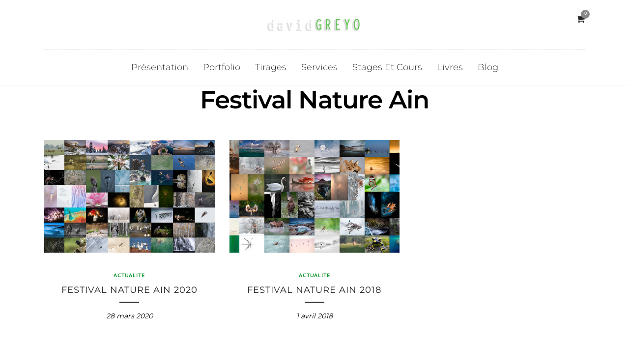

--- FILE ---
content_type: text/css
request_url: https://www.davidgreyo.com/wp-content/themes/photography/css/progressive-image.css
body_size: 180
content:
/* progressive image CSS */
a.progressive {
  position: relative;
  display: block;
  overflow: hidden;
  outline: none;
}

a.progressive img {
  display: block;
  width: 100%;
  max-width: none;
  height: auto;
  border: 0 none;
}

a.progressive img.preview {
  filter: blur(2vw);
  transform: scale(1.05);
}

a.progressive img.reveal {
  position: absolute;
  left: 0;
  top: 0;
  will-change: transform, opacity;
  animation: reveal 1s ease-out;
}

@keyframes reveal {
	0% { transform: scale(1.05); opacity: 0; }
	100% { transform: scale(1); opacity: 1; }
}


--- FILE ---
content_type: application/x-javascript
request_url: https://www.davidgreyo.com/wp-content/themes/photography/js/custom_blog_grid.js
body_size: 192
content:
jQuery(document).ready(function(){ 
	jQuery('#blog_grid_wrapper').imagesLoaded().always( function( instance ) {
		setTimeout(function(){
			jQuery('#blog_grid_wrapper').masonry({
			  itemSelector: '.post',
			  columnWidth: '.post',
			  gutter: 30,
			  percentPosition: true,
			  transitionDuration: 0,
			});
			
			jQuery('#blog_grid_wrapper').children('.post').each(function(){
				jQuery(this).addClass('fade-in');
			});
		}, 500);
	});
	
	jQuery('.blog_grid_wrapper').each(function(){
		jQuery('.blog_grid_wrapper').imagesLoaded().always( function( instance ) {
			setTimeout(function(){
				jQuery('.blog_grid_wrapper').masonry({
				  itemSelector: '.post',
				  columnWidth: '.post',
				  gutter: 30,
				  percentPosition: true,
				  transitionDuration: 0,
				});
				
				jQuery('.blog_grid_wrapper').children('.post').each(function(){
					jQuery(this).addClass('fade-in');
				});
			}, 500);
		});
	});
});